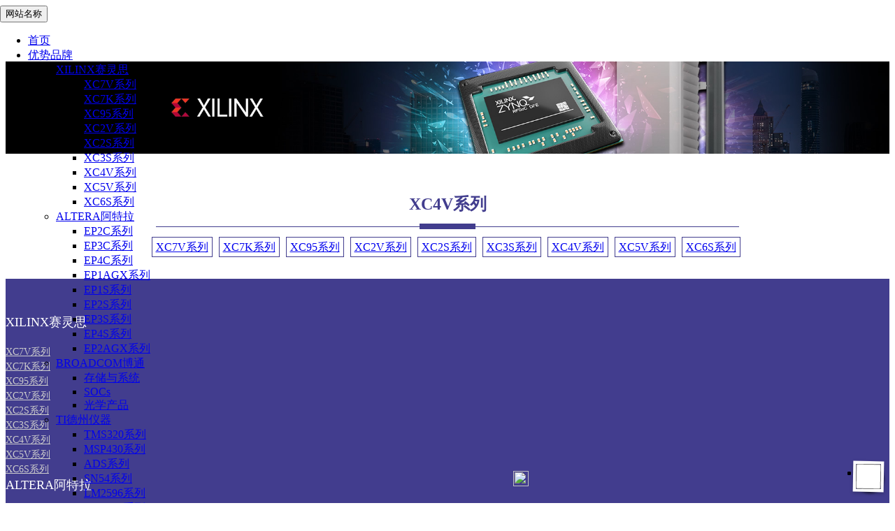

--- FILE ---
content_type: text/html; charset=utf-8
request_url: http://hxkele.com/index.php?case=archive&act=list&catid=15
body_size: 6800
content:
<!DOCTYPE html>
<html>
<head>
<meta name="Generator" content="CmsEasy 7_1_4_20190404_UTF8" />
<meta charset="utf-8" />
<meta name="renderer" content="webkit">
<meta http-equiv="X-UA-Compatible" content="IE=edge,chrome=1">
<meta name="viewport" content="width=device-width, initial-scale=1.0, user-scalable=0, minimal-ui">
<title>XC4V系列</title>
<meta name="keywords" content="深圳航星空电子技术有限公司" />
<meta name="description" content="深圳航星空电子技术有限公司" />
<meta name="author" content="CmsEasy Team" />
<link rel="icon" href="/favicon.ico" type="image/x-icon" />
<link rel="shortcut icon" href="/favicon.ico" type="image/x-icon" />
<link href="/template/default_visual/skin/css/bootstrap.min.css" rel="stylesheet">
<link href="data:text/css;charset=utf-8," data-href="/template/default_visual/skin/css/bootstrap-theme.min.css" rel="stylesheet" id="bs-theme-stylesheet">
<link href="/template/default_visual/skin/css/style.css" rel="stylesheet">
<link href="/template/default_visual/skin/css/add.css" rel="stylesheet">
<link href="/template/default_visual/skin/css/clear.css" rel="stylesheet">
<link href="/template/default_visual/skin/css/bootstrap-submenu.css" rel="stylesheet">
<link href="/template/default_visual/skin/js/slide/bootstrap-touch-slider.css" rel="stylesheet" media="all">
<script src="/template/default_visual/skin/js/jquery.min.js"></script>
<script type="text/javascript" src="/js/jquery-migrate-1.3.0.js"></script>
<!-- 图片加载 -->
<script type="text/javascript">
<!--
$(window).load(function() { 
  $('img').each(function() {
    if (!this.complete || typeof this.naturalWidth == "undefined" || this.naturalWidth == 0) { 
      this.src = '/images/nopic.gif'; 
      } 
   });
});
//-->
</script>
</head>
<body>
<div class="view-html">
<div class="container-fluid clearfix column navbar navbar-default layout_152551">
 
<button type="button" class="navbar-toggle collapsed" data-toggle="collapse" data-target="#navbar" aria-expanded="false">
 <span class="sr-only">网站名称</span><span class="icon-bar"></span><span class="icon-bar"></span><span class="icon-bar"></span>
</button>
<div class="container">
<div id="navbar" class="navbar-collapse collapse">
<ul class="nav navbar-nav">
<li class="oen"><a href="/">首页</a></li>
<li class="oen active dropdown">
<a href="/index.php?case=archive&act=list&catid=42" class="toogle" >优势品牌<span class="caret"></span></a>
<ul class="two dropdown-menu">
<li class="dropdown-submenu">
<a title="XILINX赛灵思" href="/index.php?case=archive&act=list&catid=1"
 class="toogle">XILINX赛灵思</a>
<ul class="three dropdown-menu">
<li>
<a title="XC7V系列" href="/index.php?case=archive&act=list&catid=9"
 >XC7V系列</a>
</li>
<li>
<a title="XC7K系列" href="/index.php?case=archive&act=list&catid=10"
 >XC7K系列</a>
</li>
<li>
<a title="XC95系列" href="/index.php?case=archive&act=list&catid=11"
 >XC95系列</a>
</li>
<li>
<a title="XC2V系列" href="/index.php?case=archive&act=list&catid=12"
 >XC2V系列</a>
</li>
<li>
<a title="XC2S系列" href="/index.php?case=archive&act=list&catid=13"
 >XC2S系列</a>
</li>
<li>
<a title="XC3S系列" href="/index.php?case=archive&act=list&catid=14"
 >XC3S系列</a>
</li>
<li>
<a title="XC4V系列" href="/index.php?case=archive&act=list&catid=15"
 >XC4V系列</a>
</li>
<li>
<a title="XC5V系列" href="/index.php?case=archive&act=list&catid=16"
 >XC5V系列</a>
</li>
<li>
<a title="XC6S系列" href="/index.php?case=archive&act=list&catid=17"
 >XC6S系列</a>
</li>
</ul>
</li>
<li class="dropdown-submenu">
<a title="ALTERA阿特拉" href="/index.php?case=archive&act=list&catid=2"
 class="toogle">ALTERA阿特拉</a>
<ul class="three dropdown-menu">
<li>
<a title="EP2C系列" href="/index.php?case=archive&act=list&catid=18"
 >EP2C系列</a>
</li>
<li>
<a title="EP3C系列" href="/index.php?case=archive&act=list&catid=19"
 >EP3C系列</a>
</li>
<li>
<a title="EP4C系列" href="/index.php?case=archive&act=list&catid=20"
 >EP4C系列</a>
</li>
<li>
<a title="EP1AGX系列" href="/index.php?case=archive&act=list&catid=21"
 >EP1AGX系列</a>
</li>
<li>
<a title="EP1S系列" href="/index.php?case=archive&act=list&catid=22"
 >EP1S系列</a>
</li>
<li>
<a title="EP2S系列" href="/index.php?case=archive&act=list&catid=23"
 >EP2S系列</a>
</li>
<li>
<a title="EP3S系列" href="/index.php?case=archive&act=list&catid=24"
 >EP3S系列</a>
</li>
<li>
<a title="EP4S系列" href="/index.php?case=archive&act=list&catid=25"
 >EP4S系列</a>
</li>
<li>
<a title="EP2AGX系列" href="/index.php?case=archive&act=list&catid=26"
 >EP2AGX系列</a>
</li>
</ul>
</li>
<li class="dropdown-submenu">
<a title="BROADCOM博通" href="/index.php?case=archive&act=list&catid=3"
 class="toogle">BROADCOM博通</a>
<ul class="three dropdown-menu">
<li>
<a title="存储与系统" href="/index.php?case=archive&act=list&catid=27"
 >存储与系统</a>
</li>
<li>
<a title="SOCs" href="/index.php?case=archive&act=list&catid=28"
 >SOCs</a>
</li>
<li>
<a title="光学产品" href="/index.php?case=archive&act=list&catid=29"
 >光学产品</a>
</li>
</ul>
</li>
<li class="dropdown-submenu">
<a title="TI德州仪器" href="/index.php?case=archive&act=list&catid=4"
 class="toogle">TI德州仪器</a>
<ul class="three dropdown-menu">
<li>
<a title="TMS320系列" href="/index.php?case=archive&act=list&catid=30"
 >TMS320系列</a>
</li>
<li>
<a title="MSP430系列" href="/index.php?case=archive&act=list&catid=31"
 >MSP430系列</a>
</li>
<li>
<a title="ADS系列" href="/index.php?case=archive&act=list&catid=32"
 >ADS系列</a>
</li>
<li>
<a title="SN54系列" href="/index.php?case=archive&act=list&catid=33"
 >SN54系列</a>
</li>
<li>
<a title="LM2596系列" href="/index.php?case=archive&act=list&catid=34"
 >LM2596系列</a>
</li>
<li>
<a title="LM2576系列" href="/index.php?case=archive&act=list&catid=35"
 >LM2576系列</a>
</li>
</ul>
</li>
<li class="dropdown-submenu">
<a title="ADI亚德诺" href="/index.php?case=archive&act=list&catid=5"
 class="toogle">ADI亚德诺</a>
<ul class="three dropdown-menu">
<li>
<a title="ADSP系列" href="/index.php?case=archive&act=list&catid=36"
 >ADSP系列</a>
</li>
<li>
<a title="AD16系列" href="/index.php?case=archive&act=list&catid=37"
 >AD16系列</a>
</li>
<li>
<a title="AD6系列" href="/index.php?case=archive&act=list&catid=38"
 >AD6系列</a>
</li>
<li>
<a title="AD8系列" href="/index.php?case=archive&act=list&catid=39"
 >AD8系列</a>
</li>
<li>
<a title="AD5系列" href="/index.php?case=archive&act=list&catid=40"
 >AD5系列</a>
</li>
<li>
<a title="OP4系列" href="/index.php?case=archive&act=list&catid=41"
 >OP4系列</a>
</li>
</ul>
</li>
<li class="dropdown-submenu">
<a title="QORVO" href="/index.php?case=archive&act=list&catid=43"
 class="toogle">QORVO</a>
<ul class="three dropdown-menu">
<li>
<a title="放大器" href="/index.php?case=archive&act=list&catid=44"
 >放大器</a>
</li>
<li>
<a title="控制产品" href="/index.php?case=archive&act=list&catid=45"
 >控制产品</a>
</li>
<li>
<a title="分立式晶体管" href="/index.php?case=archive&act=list&catid=46"
 >分立式晶体管</a>
</li>
<li>
<a title="滤波器和双工器" href="/index.php?case=archive&act=list&catid=47"
 >滤波器和双工器</a>
</li>
<li>
<a title="变频器和频率源" href="/index.php?case=archive&act=list&catid=48"
 >变频器和频率源</a>
</li>
<li>
<a title="集成产品" href="/index.php?case=archive&act=list&catid=49"
 >集成产品</a>
</li>
<li>
<a title="物联网控制器" href="/index.php?case=archive&act=list&catid=50"
 >物联网控制器</a>
</li>
<li>
<a title="光纤" href="/index.php?case=archive&act=list&catid=51"
 >光纤</a>
</li>
<li>
<a title="无源器件" href="/index.php?case=archive&act=list&catid=52"
 >无源器件</a>
</li>
<li>
<a title="电源管理" href="/index.php?case=archive&act=list&catid=53"
 >电源管理</a>
</li>
<li>
<a title="开关" href="/index.php?case=archive&act=list&catid=54"
 >开关</a>
</li>
</ul>
</li>
</ul>
</li>
<li class="oen">
<a href="/index.php?case=archive&act=list&catid=6"  >新闻资讯</a>
</li>
<li class="oen">
<a href="/index.php?case=archive&act=list&catid=7"  >公司简介</a>
</li>
<li class="oen">
<a href="/index.php?case=archive&act=list&catid=8"  >联系我们</a>
</li>
</ul>
</div><div class="row layout_315462" style="float: left;">
 <a href="/" class="navbar-brand text-center"><img src="/images/logo.png" class="img-responsive" alt="深圳航星空电子技术有限公司"></a>
</div>
</div>

</div>
</div>



<div style="height: 80px;"></div>
<div class="view-html">
<img src="/i/l1.jpg" width="100%" alt=""/>
<div style="height: 50px;"></div>
<div class="container clearfix">
  <div style="font-size: 24px; font-weight: 600; color: #423D8E; line-height: 36px; text-align: center; margin-bottom: 10px;">XC4V系列</div>
<div align="center"><div style="height: 8px;background: #423D8E; width: 80px;"></div></div>
  <div align="center"><div style="height: 1px;background: #423D8E; margin-top: -4px;width: 66%; margin-bottom: 20px;"></div></div>
  <div align="center">          <a title="XC7V系列" href="/index.php?case=archive&act=list&catid=9" style="padding: 5px; border:#423D8E 1px solid; margin-right: 5px; margin-bottom: 5px;line-height: 18px;">XC7V系列</a>
                  <a title="XC7K系列" href="/index.php?case=archive&act=list&catid=10" style="padding: 5px; border:#423D8E 1px solid; margin-right: 5px; margin-bottom: 5px;line-height: 18px;">XC7K系列</a>
                  <a title="XC95系列" href="/index.php?case=archive&act=list&catid=11" style="padding: 5px; border:#423D8E 1px solid; margin-right: 5px; margin-bottom: 5px;line-height: 18px;">XC95系列</a>
                  <a title="XC2V系列" href="/index.php?case=archive&act=list&catid=12" style="padding: 5px; border:#423D8E 1px solid; margin-right: 5px; margin-bottom: 5px;line-height: 18px;">XC2V系列</a>
                  <a title="XC2S系列" href="/index.php?case=archive&act=list&catid=13" style="padding: 5px; border:#423D8E 1px solid; margin-right: 5px; margin-bottom: 5px;line-height: 18px;">XC2S系列</a>
                  <a title="XC3S系列" href="/index.php?case=archive&act=list&catid=14" style="padding: 5px; border:#423D8E 1px solid; margin-right: 5px; margin-bottom: 5px;line-height: 18px;">XC3S系列</a>
                  <a title="XC4V系列" href="/index.php?case=archive&act=list&catid=15" style="padding: 5px; border:#423D8E 1px solid; margin-right: 5px; margin-bottom: 5px;line-height: 18px;">XC4V系列</a>
                  <a title="XC5V系列" href="/index.php?case=archive&act=list&catid=16" style="padding: 5px; border:#423D8E 1px solid; margin-right: 5px; margin-bottom: 5px;line-height: 18px;">XC5V系列</a>
                  <a title="XC6S系列" href="/index.php?case=archive&act=list&catid=17" style="padding: 5px; border:#423D8E 1px solid; margin-right: 5px; margin-bottom: 5px;line-height: 18px;">XC6S系列</a>
        </div>
<div style="height: 20px;"></div>
</div>
<div class="container-fluid clearfix layout_338152">
<div class="row column">
<div class="clearfix">
</div>
<div class="container clearfix layout_392307">
<div class="row column">
<div class="column">
<div class="clearfix">
</div>
</div>
</div>
</div>
</div>
</div>
<div class="container-fluid clearfix layout_296434">
<div class="row column">
<div class="container clearfix layout_480985">
<div class="row column">
<div class="column visual-list-page">
<div class="blank30">
</div> <nav>
<ul class="pagination">
    </ul>
</nav><div class="blank30">
</div> <div class="clearfix">
</div>
</div>
</div>
</div>
</div>
</div>
</div><div style="background: #423D8E">
<div style="height: 50px;"></div>
<div class="container">
<div class="col-sm-2">
<div style="font-size: 18px; font-weight: 500; color: #fff; margin-bottom: 20px;">XILINX赛灵思</div>
          <div  style="height:21px;line-height:21px; font-size: 14px; padding: 0px; "><a title="XC7V系列" href="/index.php?case=archive&act=list&catid=9" style="color:#ccc">XC7V系列</a></div>
                  <div  style="height:21px;line-height:21px; font-size: 14px; padding: 0px; "><a title="XC7K系列" href="/index.php?case=archive&act=list&catid=10" style="color:#ccc">XC7K系列</a></div>
                  <div  style="height:21px;line-height:21px; font-size: 14px; padding: 0px; "><a title="XC95系列" href="/index.php?case=archive&act=list&catid=11" style="color:#ccc">XC95系列</a></div>
                  <div  style="height:21px;line-height:21px; font-size: 14px; padding: 0px; "><a title="XC2V系列" href="/index.php?case=archive&act=list&catid=12" style="color:#ccc">XC2V系列</a></div>
                  <div  style="height:21px;line-height:21px; font-size: 14px; padding: 0px; "><a title="XC2S系列" href="/index.php?case=archive&act=list&catid=13" style="color:#ccc">XC2S系列</a></div>
                  <div  style="height:21px;line-height:21px; font-size: 14px; padding: 0px; "><a title="XC3S系列" href="/index.php?case=archive&act=list&catid=14" style="color:#ccc">XC3S系列</a></div>
                  <div  style="height:21px;line-height:21px; font-size: 14px; padding: 0px; "><a title="XC4V系列" href="/index.php?case=archive&act=list&catid=15" style="color:#ccc">XC4V系列</a></div>
                  <div  style="height:21px;line-height:21px; font-size: 14px; padding: 0px; "><a title="XC5V系列" href="/index.php?case=archive&act=list&catid=16" style="color:#ccc">XC5V系列</a></div>
                  <div  style="height:21px;line-height:21px; font-size: 14px; padding: 0px; "><a title="XC6S系列" href="/index.php?case=archive&act=list&catid=17" style="color:#ccc">XC6S系列</a></div>
        </div>

<div class="col-sm-2">
<div style="font-size: 18px; font-weight: 500; color: #fff; margin-bottom: 20px;">ALTERA阿特拉</div>
          <div  style="height:21px;line-height:21px; font-size: 14px; padding: 0px; "><a title="EP2C系列" href="/index.php?case=archive&act=list&catid=18" style="color:#ccc">EP2C系列</a></div>
                  <div  style="height:21px;line-height:21px; font-size: 14px; padding: 0px; "><a title="EP3C系列" href="/index.php?case=archive&act=list&catid=19" style="color:#ccc">EP3C系列</a></div>
                  <div  style="height:21px;line-height:21px; font-size: 14px; padding: 0px; "><a title="EP4C系列" href="/index.php?case=archive&act=list&catid=20" style="color:#ccc">EP4C系列</a></div>
                  <div  style="height:21px;line-height:21px; font-size: 14px; padding: 0px; "><a title="EP1AGX系列" href="/index.php?case=archive&act=list&catid=21" style="color:#ccc">EP1AGX系列</a></div>
                  <div  style="height:21px;line-height:21px; font-size: 14px; padding: 0px; "><a title="EP1S系列" href="/index.php?case=archive&act=list&catid=22" style="color:#ccc">EP1S系列</a></div>
                  <div  style="height:21px;line-height:21px; font-size: 14px; padding: 0px; "><a title="EP2S系列" href="/index.php?case=archive&act=list&catid=23" style="color:#ccc">EP2S系列</a></div>
                  <div  style="height:21px;line-height:21px; font-size: 14px; padding: 0px; "><a title="EP3S系列" href="/index.php?case=archive&act=list&catid=24" style="color:#ccc">EP3S系列</a></div>
                  <div  style="height:21px;line-height:21px; font-size: 14px; padding: 0px; "><a title="EP4S系列" href="/index.php?case=archive&act=list&catid=25" style="color:#ccc">EP4S系列</a></div>
                  <div  style="height:21px;line-height:21px; font-size: 14px; padding: 0px; "><a title="EP2AGX系列" href="/index.php?case=archive&act=list&catid=26" style="color:#ccc">EP2AGX系列</a></div>
        </div>

<div class="col-sm-2">
<div style="font-size: 18px; font-weight: 500; color: #fff; margin-bottom: 20px;">BROADCOM博通</div>
          <div  style="height:21px;line-height:21px; font-size: 14px; padding: 0px; "><a title="存储与系统" href="/index.php?case=archive&act=list&catid=27" style="color:#ccc">存储与系统</a></div>
                  <div  style="height:21px;line-height:21px; font-size: 14px; padding: 0px; "><a title="SOCs" href="/index.php?case=archive&act=list&catid=28" style="color:#ccc">SOCs</a></div>
                  <div  style="height:21px;line-height:21px; font-size: 14px; padding: 0px; "><a title="光学产品" href="/index.php?case=archive&act=list&catid=29" style="color:#ccc">光学产品</a></div>
        </div>

<div class="col-sm-2">
<div style="font-size: 18px; font-weight: 500; color: #fff; margin-bottom: 20px;">TI德州仪器</div>
          <div  style="height:21px;line-height:21px; font-size: 14px; padding: 0px; "><a title="TMS320系列" href="/index.php?case=archive&act=list&catid=30" style="color:#ccc">TMS320系列</a></div>
                  <div  style="height:21px;line-height:21px; font-size: 14px; padding: 0px; "><a title="MSP430系列" href="/index.php?case=archive&act=list&catid=31" style="color:#ccc">MSP430系列</a></div>
                  <div  style="height:21px;line-height:21px; font-size: 14px; padding: 0px; "><a title="ADS系列" href="/index.php?case=archive&act=list&catid=32" style="color:#ccc">ADS系列</a></div>
                  <div  style="height:21px;line-height:21px; font-size: 14px; padding: 0px; "><a title="SN54系列" href="/index.php?case=archive&act=list&catid=33" style="color:#ccc">SN54系列</a></div>
                  <div  style="height:21px;line-height:21px; font-size: 14px; padding: 0px; "><a title="LM2596系列" href="/index.php?case=archive&act=list&catid=34" style="color:#ccc">LM2596系列</a></div>
                  <div  style="height:21px;line-height:21px; font-size: 14px; padding: 0px; "><a title="LM2576系列" href="/index.php?case=archive&act=list&catid=35" style="color:#ccc">LM2576系列</a></div>
        </div>

<div class="col-sm-2">
<div style="font-size: 18px; font-weight: 500; color: #fff; margin-bottom: 20px;">ADI亚德诺</div>
          <div  style="height:21px;line-height:21px; font-size: 14px; padding: 0px; "><a title="ADSP系列" href="/index.php?case=archive&act=list&catid=36" style="color:#ccc">ADSP系列</a></div>
                  <div  style="height:21px;line-height:21px; font-size: 14px; padding: 0px; "><a title="AD16系列" href="/index.php?case=archive&act=list&catid=37" style="color:#ccc">AD16系列</a></div>
                  <div  style="height:21px;line-height:21px; font-size: 14px; padding: 0px; "><a title="AD6系列" href="/index.php?case=archive&act=list&catid=38" style="color:#ccc">AD6系列</a></div>
                  <div  style="height:21px;line-height:21px; font-size: 14px; padding: 0px; "><a title="AD8系列" href="/index.php?case=archive&act=list&catid=39" style="color:#ccc">AD8系列</a></div>
                  <div  style="height:21px;line-height:21px; font-size: 14px; padding: 0px; "><a title="AD5系列" href="/index.php?case=archive&act=list&catid=40" style="color:#ccc">AD5系列</a></div>
                  <div  style="height:21px;line-height:21px; font-size: 14px; padding: 0px; "><a title="OP4系列" href="/index.php?case=archive&act=list&catid=41" style="color:#ccc">OP4系列</a></div>
        </div>

<div class="col-sm-2">
<div style="font-size: 18px; font-weight: 500; color: #fff; margin-bottom: 20px;">QORVO</div>
          <div  style="height:21px;line-height:21px; font-size: 14px; padding: 0px; "><a title="放大器" href="/index.php?case=archive&act=list&catid=44" style="color:#ccc">放大器</a></div>
                  <div  style="height:21px;line-height:21px; font-size: 14px; padding: 0px; "><a title="控制产品" href="/index.php?case=archive&act=list&catid=45" style="color:#ccc">控制产品</a></div>
                  <div  style="height:21px;line-height:21px; font-size: 14px; padding: 0px; "><a title="分立式晶体管" href="/index.php?case=archive&act=list&catid=46" style="color:#ccc">分立式晶体管</a></div>
                  <div  style="height:21px;line-height:21px; font-size: 14px; padding: 0px; "><a title="滤波器和双工器" href="/index.php?case=archive&act=list&catid=47" style="color:#ccc">滤波器和双工器</a></div>
                  <div  style="height:21px;line-height:21px; font-size: 14px; padding: 0px; "><a title="变频器和频率源" href="/index.php?case=archive&act=list&catid=48" style="color:#ccc">变频器和频率源</a></div>
                  <div  style="height:21px;line-height:21px; font-size: 14px; padding: 0px; "><a title="集成产品" href="/index.php?case=archive&act=list&catid=49" style="color:#ccc">集成产品</a></div>
                  <div  style="height:21px;line-height:21px; font-size: 14px; padding: 0px; "><a title="物联网控制器" href="/index.php?case=archive&act=list&catid=50" style="color:#ccc">物联网控制器</a></div>
                  <div  style="height:21px;line-height:21px; font-size: 14px; padding: 0px; "><a title="光纤" href="/index.php?case=archive&act=list&catid=51" style="color:#ccc">光纤</a></div>
                  <div  style="height:21px;line-height:21px; font-size: 14px; padding: 0px; "><a title="无源器件" href="/index.php?case=archive&act=list&catid=52" style="color:#ccc">无源器件</a></div>
                  <div  style="height:21px;line-height:21px; font-size: 14px; padding: 0px; "><a title="电源管理" href="/index.php?case=archive&act=list&catid=53" style="color:#ccc">电源管理</a></div>
                  <div  style="height:21px;line-height:21px; font-size: 14px; padding: 0px; "><a title="开关" href="/index.php?case=archive&act=list&catid=54" style="color:#ccc">开关</a></div>
        </div>





  </div>
<div style="height: 1px; border-bottom: #55519A 1px solid; margin-top: 30px;"></div>
<div class="container">

<div style="height: 80px; line-height: 80px; overflow: hidden; color: #ccc; font-size: 14px; text-align: center">Copyright ©<a href="http://www.hxkele.com/" style="color: #ccc">深圳航星空电子技术有限公司</a>,Inc.All rights reserved.	 <a rel="nofollow" href="http://www.beian.miit.gov.cn/" rel="nofollow" target="_blank" style="color: #999">京ICP备88888888号</a> Powered by <a href="https://www.cmseasy.cn" title="CmsEasy企业网站系统" target="_blank">CmsEasy</a></div>



</div>


</div>

<div class="clearfix"></div>

<!-- search -->
<div class="container-fluid">

<div class="modal fade bs-example-modal-lg-search" tabindex="-1" role="dialog" aria-labelledby="myLargeModalLabel">
<div class="modal-dialog modal-lg">
<div class="modal-content">
<div class="modal-header">
        <button type="button" class="close" data-dismiss="modal" aria-label="Close"><span aria-hidden="true">&times;</span></button>
<div class="blank5"></div>
      </div>
<div class="row">

<form name='search' action="/index.php?case=archive&act=search" onsubmit="search_check();" method="post">
<div class="col-lg-1"></div>
<div class="col-lg-10">
<div class="input-group">

<input type="text" name="keyword" class="form-control" placeholder="请输入查询信息！">
<span class="input-group-btn">
<button class="btn btn-default" name='submit' type="submit">搜索</button>
</span>

</div>
</div>
<div class="col-lg-1"></div>
</form>

</div>
</div>
</div>

</div>
<!-- search end -->

<!-- shopping 购物车 -->
<div class="modal fade bs-example-modal-lg-shopping" tabindex="-1" role="dialog" aria-labelledby="mySmallModalLabel">
<div class="modal-dialog modal-sm">
<div class="modal-content">
</div>
</div>
</div>
<!-- s/shopping 购物车 -->


<div class="servers">
<!--[if (gte IE 7)|!(IE)]><!-->
<!-- 在线客服 -->
<![endif]-->
<!-- 短信 -->
</div>

<div class="servers-wap">

<style type="text/css">



#plug-wrap {
    position: fixed;
top: 0;
left: 0;
width: 100%;
height: 100%;
background: rgba(0, 0, 0, 0);
    z-index:800;
}
.top_bar {
    position:fixed;
    bottom:0;
    right:0px;
    z-index:900;
    -webkit-tap-highlight-color: rgba(0, 0, 0, 0);
    font-family: Helvetica, Tahoma, Arial, Microsoft YaHei, sans-serif;
}
.plug-menu {
    -webkit-appearance:button;
    display:inline-block;
    width:36px;
    height:36px;
    border-radius:36px;
    position: absolute;
    bottom:17px;
    right: 17px;
    z-index:999;
    box-shadow: 0 0 0 4px #FFFFFF, 0 2px 5px 4px rgba(0, 0, 0, 0.25);
   
    -webkit-transition: -webkit-transform 200ms;
    -webkit-transform:rotate(1deg);
    color:#fff;
    background-image:url('/template/default_visual/skin/images/wao/plug.png');
    background-repeat: no-repeat;
    -webkit-background-size: 80% auto;
    background-size: 80% auto;
    background-position: center center;
}
.plug-menu:before {
    font-size:20px;
    margin:9px 0 0 9px;
}
.plug-menu:checked {
    -webkit-transform:rotate(135deg);
}
.top_menu>li {
    width: 32px;
    height:32px;
    border-radius:32px;
    box-shadow: 0 0 0 3px #FFFFFF, 0 2px 5px 3px rgba(0, 0, 0, 0.25);
    
    position:absolute;
    bottom:0;
    right:0;
    margin-bottom: 20px;
    margin-right:20px;
    z-index:900;
    -webkit-transition: -webkit-transform 200ms;
}
.top_menu>li a {
    color:#fff;
    font-size:20px;
    display: block;
    height: 100%;
    line-height: 33px;
    text-align: center;
}
.top_menu>li>a label{
display:none;
}
.top_menu>li a img {
display: block;
width: 22px;
height: 22px;
text-indent: -999px;
position: absolute;
top: 50%;
left: 50%;
margin-top: -11px;
margin-left: -11px;
}
.top_menu>li.on:nth-of-type(1) {
-webkit-transform: translate(-0, -100px) rotate(720deg);
}
.top_menu>li.on:nth-of-type(2) {
-webkit-transform: translate(-47px, -81px) rotate(720deg);
}
.top_menu>li.on:nth-of-type(3) {
-webkit-transform: translate(-81px, -45px) rotate(720deg);
}
.top_menu>li.on:nth-of-type(4) {
-webkit-transform: translate(-100px, 0) rotate(720deg);
}
 
#sharemcover {
position: fixed;
top: 0;
left: 0;
width: 100%;
height: 100%;
background: rgba(0, 0, 0, 0.7);
display: none;
z-index: 20000;
}
#sharemcover img {
position: fixed;
right: 18px;
top: 5px;
width: 260px;
height: 180px;
z-index: 20001;
border:0;
}

</style>
<div class="top_bar" style="-webkit-transform:translate3d(0,0,0)">
<nav>
     <ul id="top_menu" class="top_menu">
      <input type="checkbox" id="plug-btn" class="plug-menu themeStyle" style="background-image:url('/template/default_visual/skin/images/wap/plug.png');border:0px;">
       <li class="themeStyle out" style="background:"> 
  <a href="tel:400-400-4000"><img src="/template/default_visual/skin/images/wap/plugmenu1.png"><label>电 话</label></a>
  </li>
  <li class="themeStyle out" style="background:">
<a href="sms:18888888888"><img src="/template/default_visual/skin/images/wap/plugmenu3.png"><label>短信</label></a>
</li>
<li class="themeStyle out" style="background:">
<a href="mqqwpa://im/chat?chat_type=wpa&uin=888888&version=1&src_type=web&web_src=http://www.hxkele.com/" id="btn_fenxiang"><img src="/template/default_visual/skin/images/wap/plugmenu5.png"><label>QQ号码</label></a>
</li>   
<li class="themeStyle out" style="background:">
<a href="/index.php?case=guestbook&act=index"><img src="/template/default_visual/skin/images/wap/plugmenu6.png"><label>留言</label></a>
</li>


</ul>
  </nav>
</div>

<div id="plug-wrap" style="display: none;" ></div>
<script>
$(function(){
        $(".plug-menu").click(function(){
        var li = $(this).parents('ul').find('li');
        if(li.attr("class") == "themeStyle on"){
                li.removeClass("themeStyle on");
                li.addClass("themeStyle out");
        }else{
                li.removeClass("themeStyle out");
                li.addClass("themeStyle on");
        }
        });
});
</script>  
</div>







<!-- 导航下拉缩小高度 -->
<script type="text/javascript">
<!--
$(document).ready(function(){
$(window).scroll(function() {
var top = $(".carousel-indicators,.visual-category-img").offset().top; //获取指定位置
var scrollTop = $(window).scrollTop();  //获取当前滑动位置
if(scrollTop > top){                 //滑动到该位置时执行代码
$(".navbar").addClass("active");
}else{
$(".navbar").removeClass("active");
}
});
});

$(function(){	
    var cubuk_seviye = $(document).scrollTop();
    var header_yuksekligi = $('.navbar').outerHeight();

    $(window).scroll(function() {
        var kaydirma_cubugu = $(document).scrollTop();

        if (kaydirma_cubugu > header_yuksekligi){$('.navbar').addClass('gizle');} 
        else {$('.navbar').removeClass('gizle');}

        if (kaydirma_cubugu > cubuk_seviye){$('.navbar').removeClass('sabit');} 
        else {$('.navbar').addClass('sabit');}				

        cubuk_seviye = $(document).scrollTop();	
     });
});
//-->
</script>





<!-- 鼠标滑过展开一级菜单/一级菜单可点击 -->
<script type="text/javascript">
$(function () {
$(".dropdown,.dropdown-submenu").mouseover(function () {
$(this).addClass("open");
});
$(".dropdown,.dropdown-submenu").mouseleave(function(){
$(this).removeClass("open");
})
}); 
$(document).ready(function(){
var _width = $(window).width(); 
if(_width < 768){			
$("#navbar a.toogle").click(function(){
event.preventDefault();
});
}
 });
</script>

<!-- wow动态效果 -->
<link rel="stylesheet" href="/template/default_visual/skin/css/animate.min.css" />
<script src="/template/default_visual/skin/js/wow.min.js"></script>
<script>
if (!(/msie [6|7|8|9]/i.test(navigator.userAgent))){
new WOW().init();
};
</script>

<!-- 导航置顶CSS -->
<style type="text/css">
.navbar {
padding-right:0;
padding-left:0;position:fixed;
right:0;
left:0;
z-index:1030;
border-radius:0;
}
@media (max-width: 768px) {
#bootstrap-touch-slider {margin-top:62px;}
#navbar {margin-top:62px;}
.navbar>.container .navbar-brand, .navbar>.container-fluid .navbar-brand {margin-left:0px;}
}
@media (max-width: 468px) {
#bootstrap-touch-slider {margin-top:62px;}
}
</style>
<script>
    $(document).ready(function() {
      $("#owl-demo").owlCarousel({
        items : 3,
        lazyLoad : true,
        navigation : true
      });

    });
</script> 



<!-- Bootstrap core Javascript
================================================== -->
<!-- Placed at the end of the document so the pages load faster -->
<script src="/template/default_visual/skin/js/bootstrap.min.js"></script>
<!-- Just to make our placeholder images work. Don't actually copy the next line! -->
<script src="/template/default_visual/skin/js/holder.min.js"></script>
<!-- IE10 viewport hack for Surface/desktop Windows 8 bug -->
<script src="/template/default_visual/skin/js/ie10-viewport-bug-workaround.js"></script>
<script src="/template/default_visual/skin/js/bootstrap-submenu.js"></script>

<!--[if lt IE 9]><!-->
<script src="/template/default_visual/skin/js/ie/html5shiv.min.js"></script>
<script src="/template/default_visual/skin/js/ie/respond.min.js"></script>
<![endif]-->



<!-- 图片滚动 -->

<script src="/js/carousel/owl.carousel.min.js"></script>

<script>
    $(document).ready(function() {
      $("#owl-demo").owlCarousel({
        items : 3,
        lazyLoad : true,
        navigation : true
      });

    });
</script> 

<!-- 幻灯 -->
<script src="/template/default_visual/skin/js/slide/jquery.touchSwipe.min.js"></script>
<script src="/template/default_visual/skin/js/slide/bootstrap-touch-slider.js"></script>

<!-- 繁简切换 -->
<script type="text/javascript" src="/js/common.js"></script>
<!-- 左侧树形菜单 -->
<link rel="stylesheet" href="/js/left_menu_list/left_menu_list.css">
<script src="/js/left_menu_list/left_menu_list.js"></script>


<!-- 内容切换图片 -->
<link href="/template/default_visual/skin/js/lightgallery/css/lightgallery.css" rel="stylesheet">
<script src="/template/default_visual/skin/js/lightgallery/js/lightgallery.min.js"></script>
<script src="/template/default_visual/skin/js/lightgallery/js/lg-pager.min.js"></script>

<script src="/template/default_visual/skin/js/lightgallery/js/lg-fullscreen.min.js"></script>
<script src="/template/default_visual/skin/js/lightgallery/js/lg-zoom.min.js"></script>
<script src="/template/default_visual/skin/js/lightgallery/js/lg-hash.min.js"></script>

<script>
    lightGallery(document.getElementById('lightgallery'));
</script>

<!-- 内容文字大小 -->
<script src="/template/default_visual/skin/js/c_tool.js"></script>





<!-- 幻灯支持手势滑动 -->
<script type="text/javascript">
$('#bootstrap-touch-slider').bsTouchSlider();
</script>

<script defer src="https://static.cloudflareinsights.com/beacon.min.js/vcd15cbe7772f49c399c6a5babf22c1241717689176015" integrity="sha512-ZpsOmlRQV6y907TI0dKBHq9Md29nnaEIPlkf84rnaERnq6zvWvPUqr2ft8M1aS28oN72PdrCzSjY4U6VaAw1EQ==" data-cf-beacon='{"version":"2024.11.0","token":"f49450d8b77b43dbbe84569c38b79118","r":1,"server_timing":{"name":{"cfCacheStatus":true,"cfEdge":true,"cfExtPri":true,"cfL4":true,"cfOrigin":true,"cfSpeedBrain":true},"location_startswith":null}}' crossorigin="anonymous"></script>
</body>
</html>